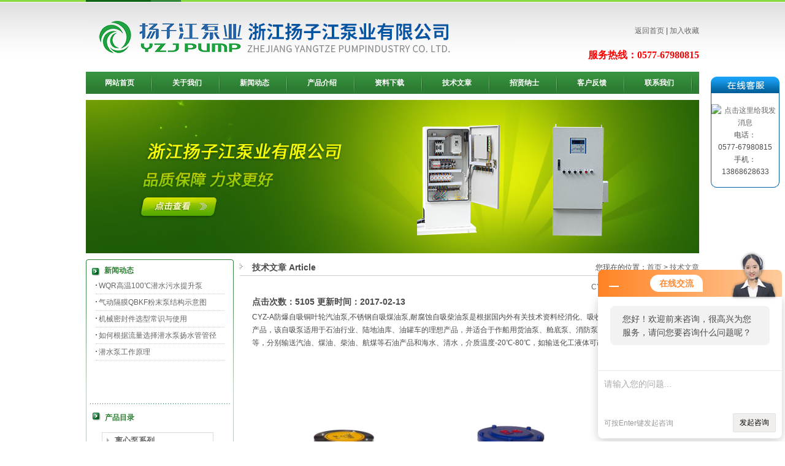

--- FILE ---
content_type: text/html; charset=gb2312
request_url: http://www.yzjbfy.cn/yzjbfy-Article-54078/
body_size: 12459
content:
<!DOCTYPE html PUBLIC "-//W3C//DTD XHTML 1.0 Transitional//EN" "http://www.w3.org/TR/xhtml1/DTD/xhtml1-transitional.dtd">
<html xmlns="http://www.w3.org/1999/xhtml">
<head>
<meta http-equiv="Content-Type" content="text/html; charset=utf-8" />
<title>CYZ-A防爆自吸铜叶轮汽油泵-浙江扬子江泵业有限公司</title>


<link rel="stylesheet" href="/skins/13902/css/css.css" type="text/css" />
<script type="text/javascript" src="/skins/13902/js/jquery-1.7.1.min.js"></script>
<script type="text/javascript" src="/skins/13902/js/index.js"></script>
<script type="application/ld+json">
{
"@context": "https://ziyuan.baidu.com/contexts/cambrian.jsonld",
"@id": "http://www.yzjbfy.cn/yzjbfy-Article-54078/",
"title": "CYZ-A防爆自吸铜叶轮汽油泵",
"pubDate": "2017-02-13T15:01:53",
"upDate": "2017-02-13T15:01:53"
    }</script>
<script language="javaScript" src="/js/JSChat.js"></script><script language="javaScript">function ChatBoxClickGXH() { DoChatBoxClickGXH('http://chat.bf35.com',22616) }</script><script>!window.jQuery && document.write('<script src="https://public.mtnets.com/Plugins/jQuery/2.2.4/jquery-2.2.4.min.js">'+'</scr'+'ipt>');</script><script type="text/javascript" src="http://chat.bf35.com/chat/KFCenterBox/13902"></script><script type="text/javascript" src="http://chat.bf35.com/chat/KFLeftBox/13902"></script><script>
(function(){
var bp = document.createElement('script');
var curProtocol = window.location.protocol.split(':')[0];
if (curProtocol === 'https') {
bp.src = 'https://zz.bdstatic.com/linksubmit/push.js';
}
else {
bp.src = 'http://push.zhanzhang.baidu.com/push.js';
}
var s = document.getElementsByTagName("script")[0];
s.parentNode.insertBefore(bp, s);
})();
</script>
</head>
<body>
<!--头部HTML-->
<script src="http://www.bf35.com/mystat.aspx?u=yzjbfy"></script>
<div class="mianbox">
  <div class="toplogo">
  <div class="logo"><img src="/skins/13902/images/logo.jpg" /></div>
  <div class="logoright"><a href="/">返回首页</a> |  <a target=_top href="javascript:window.external.addFavorite('http://www.yzjbfy.cn','浙江扬子江泵业有限公司');">加入收藏</a>
<p style="color:#FF0000; font-size:16px; font-family:微软雅黑; font-weight:bold">服务热线：0577-67980815</p></div>    
</div>  
  <div class="nav cb">
    <ul>
      <li><a href="/">网站首页</a></li>
      <li><a href="/aboutus/">关于我们</a></li>
      <li><a href="/news/">新闻动态</a></li>
      <li><a href="/products/">产品介绍</a></li>
      <li><a href="/down/">资料下载</a></li>
      <li><a href="/article/">技术文章</a></li>
      <li><a href="/job/">招贤纳士</a></li>
      <li><a href="/order/">客户反馈</a></li>
      <li><a href="/contact/">联系我们</a></li>
    </ul>
  </div>
  <div class="blank10"></div>
  <div class="banner">
  <img src="/skins/13902/images/ba1.jpg"/ width="1000" height="250">
  </div>
  <div class="blank10"></div>
</div>
<!--中间HTML-->
<div class="mianbox">
  <!--left-->
  <div class="leftbox">
    <div class="leftnew">
      <div class="title">新闻动态</div>
      <ul>
	  	
        <li><a href="/yzjbfy-News-39131/">WQR高温100℃潜水污水提升泵</a></li>
      	
        <li><a href="/yzjbfy-News-38595/">气动隔膜QBKF粉末泵结构示意图</a></li>
      	
        <li><a href="/yzjbfy-News-38129/">机械密封件选型常识与使用</a></li>
      	
        <li><a href="/yzjbfy-News-37116/">如何根据流量选择潜水泵扬水管管径</a></li>
      	
        <li><a href="/yzjbfy-News-37115/">潜水泵工作原理</a></li>
      
      </ul>
    </div>
    <div class="leftbor">
      <div class="leftprolist">
        <div class="title">产品目录</div>
		
        <div class="subProList">
		
          <dl id="list">	  
		  
            <dt><a href="/yzjbfy-ParentList-37008/" title="离心泵系列" target="_blank"  onmouseover="showsubmenu('离心泵系列')">离心泵系列</a></dt>
			<div id="submenu_离心泵系列" style="display:none">              
            <dd class="on">
              <ul>
                <li><a href="/yzjbfy-SonList-46824/" target="_blank" title="ISG型立式管道离心泵">ISG型立式管道离心泵</a></li>
                <li><a href="/yzjbfy-SonList-46823/" target="_blank" title="SG型管道增压泵">SG型管道增压泵</a></li>
                <li><a href="/yzjbfy-SonList-46820/" target="_blank" title="IS型离心泵">IS型离心泵</a></li>
                <li><a href="/yzjbfy-SonList-46819/" target="_blank" title="ISG系列单级单吸立式管道泵">ISG系列单级单吸立式管道泵</a></li>
                <li><a href="/yzjbfy-SonList-46818/" target="_blank" title="GDL型立式管道多级离心泵">GDL型立式管道多级离心泵</a></li>
                <li><a href="/yzjbfy-SonList-46817/" target="_blank" title="D型系列多级离心泵">D型系列多级离心泵</a></li>
                <li><a href="/yzjbfy-SonList-46816/" target="_blank" title="GDLW系列不锈钢多级离">GDLW系列不锈钢多级离</a></li>
                <li><a href="/yzjbfy-SonList-46815/" target="_blank" title="S型单级双吸离心泵">S型单级双吸离心泵</a></li>
                <li><a href="/yzjbfy-SonList-46814/" target="_blank" title="IH型卧式不锈钢化工离心">IH型卧式不锈钢化工离心</a></li>
                <li><a href="/yzjbfy-SonList-46813/" target="_blank" title="TSWA型卧式多级离心泵">TSWA型卧式多级离心泵</a></li>
                <li><a href="/yzjbfy-SonList-46812/" target="_blank" title="IHF系列氟塑料衬里离心泵">IHF系列氟塑料衬里离心泵</a></li>
                <li><a href="/yzjbfy-SonList-46811/" target="_blank" title="ISGD型低转速离心泵">ISGD型低转速离心泵</a></li>
                <li><a href="/yzjbfy-SonList-46809/" target="_blank" title="PBG型屏蔽式管道泵">PBG型屏蔽式管道泵</a></li>
                <li><a href="/yzjbfy-SonList-46808/" target="_blank" title="SFB、SFBX不锈钢耐腐蚀离心泵">SFB、SFBX不锈钢耐腐蚀离心泵</a></li>
                <li><a href="/yzjbfy-SonList-46807/" target="_blank" title=" 扬子江泵业PF型强耐腐蚀离心泵 "> 扬子江泵业PF型强耐腐蚀离心泵 </a></li>
                <li><a href="/yzjbfy-SonList-46806/" target="_blank" title="GDLF型立式不锈钢多级离心泵">GDLF型立式不锈钢多级离心泵</a></li>
                <li><a href="/yzjbfy-SonList-46805/" target="_blank" title="ISWR型卧式热水管道离心泵">ISWR型卧式热水管道离心泵</a></li>
              </ul>
            </dd>
            </div>
            <dt><a href="/yzjbfy-ParentList-37009/" title="排污泵系列 " target="_blank"  onmouseover="showsubmenu('排污泵系列 ')">排污泵系列 </a></dt>
			<div id="submenu_排污泵系列 " style="display:none">              
            <dd class="on">
              <ul>
                <li><a href="/yzjbfy-SonList-46801/" target="_blank" title="ZW型自吸式排污泵">ZW型自吸式排污泵</a></li>
                <li><a href="/yzjbfy-SonList-46798/" target="_blank" title="YW液下排污泵">YW液下排污泵</a></li>
                <li><a href="/yzjbfy-SonList-46797/" target="_blank" title="QW潜水排污泵">QW潜水排污泵</a></li>
                <li><a href="/yzjbfy-SonList-46796/" target="_blank" title="WQX系列污水污物潜水排污泵">WQX系列污水污物潜水排污泵</a></li>
                <li><a href="/yzjbfy-SonList-46794/" target="_blank" title="LW立式无阻塞排污泵">LW立式无阻塞排污泵</a></li>
                <li><a href="/yzjbfy-SonList-46787/" target="_blank" title=" 扬子江泵业NL型泥浆泵 "> 扬子江泵业NL型泥浆泵 </a></li>
                <li><a href="/yzjbfy-SonList-46786/" target="_blank" title="NL型不锈钢防爆泥浆泵">NL型不锈钢防爆泥浆泵</a></li>
                <li><a href="/yzjbfy-SonList-46784/" target="_blank" title="WL型立式排污泵">WL型立式排污泵</a></li>
                <li><a href="/yzjbfy-SonList-46781/" target="_blank" title="PW型卧式污水泵">PW型卧式污水泵</a></li>
              </ul>
            </dd>
            </div>
            <dt><a href="/yzjbfy-ParentList-37010/" title="真空泵系列 " target="_blank"  onmouseover="showsubmenu('真空泵系列 ')">真空泵系列 </a></dt>
			<div id="submenu_真空泵系列 " style="display:none">              
            <dd class="on">
              <ul>
                <li><a href="/yzjbfy-SonList-46780/" target="_blank" title="SKA系列水环式真空泵">SKA系列水环式真空泵</a></li>
                <li><a href="/yzjbfy-SonList-46779/" target="_blank" title="2X型双级旋片式系列真空泵">2X型双级旋片式系列真空泵</a></li>
                <li><a href="/yzjbfy-SonList-46778/" target="_blank" title="2XZ系列双级旋片式真空泵">2XZ系列双级旋片式真空泵</a></li>
                <li><a href="/yzjbfy-SonList-46777/" target="_blank" title="XD系列单级旋片式真空泵">XD系列单级旋片式真空泵</a></li>
                <li><a href="/yzjbfy-SonList-46776/" target="_blank" title="SZB型水环式真空泵">SZB型水环式真空泵</a></li>
                <li><a href="/yzjbfy-SonList-46775/" target="_blank" title="SK系列水环式真空泵">SK系列水环式真空泵</a></li>
                <li><a href="/yzjbfy-SonList-46774/" target="_blank" title="2SK系列水环式真空泵">2SK系列水环式真空泵</a></li>
                <li><a href="/yzjbfy-SonList-46773/" target="_blank" title="2X型真空泵">2X型真空泵</a></li>
                <li><a href="/yzjbfy-SonList-46772/" target="_blank" title="2XZ系列真空泵">2XZ系列真空泵</a></li>
                <li><a href="/yzjbfy-SonList-46771/" target="_blank" title="SK-0.15 直联水环真空泵">SK-0.15 直联水环真空泵</a></li>
                <li><a href="/yzjbfy-SonList-46770/" target="_blank" title="SZ系列水环式真空泵及压">SZ系列水环式真空泵及压</a></li>
                <li><a href="/yzjbfy-SonList-46769/" target="_blank" title="2SK系列两级水环真空泵">2SK系列两级水环真空泵</a></li>
                <li><a href="/yzjbfy-SonList-46768/" target="_blank" title=" 扬子江泵业罗茨与旋片真空机组 "> 扬子江泵业罗茨与旋片真空机组 </a></li>
                <li><a href="/yzjbfy-SonList-46766/" target="_blank" title="SZ系列水环式真空泵">SZ系列水环式真空泵</a></li>
                <li><a href="/yzjbfy-SonList-46765/" target="_blank" title="2SK系列不锈钢两级水环真空泵">2SK系列不锈钢两级水环真空泵</a></li>
                <li><a href="/yzjbfy-SonList-46764/" target="_blank" title=" 扬子江泵业ZKJ真空箱机组 "> 扬子江泵业ZKJ真空箱机组 </a></li>
              </ul>
            </dd>
            </div>
            <dt><a href="/yzjbfy-ParentList-37011/" title="磁力泵系列 " target="_blank"  onmouseover="showsubmenu('磁力泵系列 ')">磁力泵系列 </a></dt>
			<div id="submenu_磁力泵系列 " style="display:none">              
            <dd class="on">
              <ul>
                <li><a href="/yzjbfy-SonList-46763/" target="_blank" title="CQ型不锈钢磁力泵">CQ型不锈钢磁力泵</a></li>
                <li><a href="/yzjbfy-SonList-46762/" target="_blank" title="ZCQ型自吸式磁力泵">ZCQ型自吸式磁力泵</a></li>
                <li><a href="/yzjbfy-SonList-46761/" target="_blank" title="CQB-F型氟塑料磁力泵">CQB-F型氟塑料磁力泵</a></li>
                <li><a href="/yzjbfy-SonList-46760/" target="_blank" title="CQB-G型高温保温泵">CQB-G型高温保温泵</a></li>
                <li><a href="/yzjbfy-SonList-46759/" target="_blank" title="CQ系列耐腐蚀磁力泵">CQ系列耐腐蚀磁力泵</a></li>
                <li><a href="/yzjbfy-SonList-46758/" target="_blank" title="CQB型磁力泵">CQB型磁力泵</a></li>
                <li><a href="/yzjbfy-SonList-46756/" target="_blank" title="CQ型工程塑料磁力驱动泵">CQ型工程塑料磁力驱动泵</a></li>
                <li><a href="/yzjbfy-SonList-46755/" target="_blank" title="ZCQ系列不锈钢防爆自吸泵">ZCQ系列不锈钢防爆自吸泵</a></li>
                <li><a href="/yzjbfy-SonList-46754/" target="_blank" title="CQ型不锈钢轻型磁力驱动泵">CQ型不锈钢轻型磁力驱动泵</a></li>
                <li><a href="/yzjbfy-SonList-46753/" target="_blank" title="CQG型立式磁力管道泵">CQG型立式磁力管道泵</a></li>
                <li><a href="/yzjbfy-SonList-46752/" target="_blank" title="MT-HTP型高温磁力泵">MT-HTP型高温磁力泵</a></li>
              </ul>
            </dd>
            </div>
            <dt><a href="/yzjbfy-ParentList-37012/" title="多级泵系列 " target="_blank"  onmouseover="showsubmenu('多级泵系列 ')">多级泵系列 </a></dt>
			<div id="submenu_多级泵系列 " style="display:none">              
            <dd class="on">
              <ul>
                <li><a href="/yzjbfy-SonList-46750/" target="_blank" title="DL型立式多级离心泵">DL型立式多级离心泵</a></li>
                <li><a href="/yzjbfy-SonList-46749/" target="_blank" title="扬子江泵业GDL型立式多级管道泵">扬子江泵业GDL型立式多级管道泵</a></li>
                <li><a href="/yzjbfy-SonList-46748/" target="_blank" title="TSWA型卧式多级离心泵">TSWA型卧式多级离心泵</a></li>
                <li><a href="/yzjbfy-SonList-46747/" target="_blank" title="QDL轻型多级离心泵">QDL轻型多级离心泵</a></li>
                <li><a href="/yzjbfy-SonList-46746/" target="_blank" title="LG系列高层建筑给水泵">LG系列高层建筑给水泵</a></li>
                <li><a href="/yzjbfy-SonList-46745/" target="_blank" title="QDLF立式不锈钢多级泵">QDLF立式不锈钢多级泵</a></li>
              </ul>
            </dd>
            </div>
            <dt><a href="/yzjbfy-ParentList-37013/" title="化工泵系列 " target="_blank"  onmouseover="showsubmenu('化工泵系列 ')">化工泵系列 </a></dt>
			<div id="submenu_化工泵系列 " style="display:none">              
            <dd class="on">
              <ul>
                <li><a href="/yzjbfy-SonList-46743/" target="_blank" title="FSB型氟塑料合金离心泵">FSB型氟塑料合金离心泵</a></li>
                <li><a href="/yzjbfy-SonList-46742/" target="_blank" title="IR型耐腐蚀保温泵">IR型耐腐蚀保温泵</a></li>
                <li><a href="/yzjbfy-SonList-46741/" target="_blank" title="IH型化工泵">IH型化工泵</a></li>
                <li><a href="/yzjbfy-SonList-46740/" target="_blank" title="扬子江泵业IHF型氟塑料化工泵">扬子江泵业IHF型氟塑料化工泵</a></li>
                <li><a href="/yzjbfy-SonList-46738/" target="_blank" title="扬子江泵业PF型强耐腐蚀聚丙烯离心泵">扬子江泵业PF型强耐腐蚀聚丙烯离心泵</a></li>
                <li><a href="/yzjbfy-SonList-46736/" target="_blank" title="ISWH化工不锈钢管道泵">ISWH化工不锈钢管道泵</a></li>
                <li><a href="/yzjbfy-SonList-46735/" target="_blank" title="IHF氟塑料衬里离心泵">IHF氟塑料衬里离心泵</a></li>
                <li><a href="/yzjbfy-SonList-46734/" target="_blank" title="扬子江泵业FS型卧式玻璃钢离心泵">扬子江泵业FS型卧式玻璃钢离心泵</a></li>
                <li><a href="/yzjbfy-SonList-46733/" target="_blank" title="FY系列液下泵">FY系列液下泵</a></li>
                <li><a href="/yzjbfy-SonList-46732/" target="_blank" title="扬子江泵业IHZ型耐腐蚀化工泵">扬子江泵业IHZ型耐腐蚀化工泵</a></li>
                <li><a href="/yzjbfy-SonList-46731/" target="_blank" title="FB、AFB型耐腐蚀泵">FB、AFB型耐腐蚀泵</a></li>
                <li><a href="/yzjbfy-SonList-46730/" target="_blank" title="扬子江泵业IS、IH型系列无泄漏化工泵">扬子江泵业IS、IH型系列无泄漏化工泵</a></li>
                <li><a href="/yzjbfy-SonList-46729/" target="_blank" title="WSY、FSY型玻璃钢液下泵">WSY、FSY型玻璃钢液下泵</a></li>
                <li><a href="/yzjbfy-SonList-46728/" target="_blank" title="XWJ无堵塞纸浆泵">XWJ无堵塞纸浆泵</a></li>
                <li><a href="/yzjbfy-SonList-46727/" target="_blank" title="SL型耐腐蚀玻璃钢管道泵">SL型耐腐蚀玻璃钢管道泵</a></li>
                <li><a href="/yzjbfy-SonList-46726/" target="_blank" title="FYS型工程塑料耐腐蚀液下泵">FYS型工程塑料耐腐蚀液下泵</a></li>
                <li><a href="/yzjbfy-SonList-46725/" target="_blank" title="PWF型耐腐蚀污水泵">PWF型耐腐蚀污水泵</a></li>
                <li><a href="/yzjbfy-SonList-46724/" target="_blank" title="FYS型耐腐蚀液下泵">FYS型耐腐蚀液下泵</a></li>
                <li><a href="/yzjbfy-SonList-46723/" target="_blank" title="FB型不锈钢耐腐蚀泵">FB型不锈钢耐腐蚀泵</a></li>
                <li><a href="/yzjbfy-SonList-46722/" target="_blank" title="FY型液下式化工泵">FY型液下式化工泵</a></li>
                <li><a href="/yzjbfy-SonList-46721/" target="_blank" title="扬子江泵业S型玻璃钢离心泵">扬子江泵业S型玻璃钢离心泵</a></li>
                <li><a href="/yzjbfy-SonList-46720/" target="_blank" title="GBW型浓硫酸离心泵">GBW型浓硫酸离心泵</a></li>
                <li><a href="/yzjbfy-SonList-46719/" target="_blank" title="GBY型浓硫酸液下泵">GBY型浓硫酸液下泵</a></li>
                <li><a href="/yzjbfy-SonList-46718/" target="_blank" title="CZ系列标准化工泵">CZ系列标准化工泵</a></li>
                <li><a href="/yzjbfy-SonList-46717/" target="_blank" title="FS型工程塑料离心泵">FS型工程塑料离心泵</a></li>
              </ul>
            </dd>
            </div>
            <dt><a href="/yzjbfy-ParentList-37014/" title="隔膜泵系列 " target="_blank"  onmouseover="showsubmenu('隔膜泵系列 ')">隔膜泵系列 </a></dt>
			<div id="submenu_隔膜泵系列 " style="display:none">              
            <dd class="on">
              <ul>
                <li><a href="/yzjbfy-SonList-46716/" target="_blank" title="扬子江泵业QBY气动隔膜泵">扬子江泵业QBY气动隔膜泵</a></li>
                <li><a href="/yzjbfy-SonList-46715/" target="_blank" title="QBY型不锈钢气动隔膜泵">QBY型不锈钢气动隔膜泵</a></li>
                <li><a href="/yzjbfy-SonList-46714/" target="_blank" title="DBY型电动隔膜泵">DBY型电动隔膜泵</a></li>
                <li><a href="/yzjbfy-SonList-46713/" target="_blank" title="QBY塑料气动隔膜泵">QBY塑料气动隔膜泵</a></li>
                <li><a href="/yzjbfy-SonList-46712/" target="_blank" title="QBY铝合金气动隔膜泵">QBY铝合金气动隔膜泵</a></li>
                <li><a href="/yzjbfy-SonList-46711/" target="_blank" title="QBY型工程塑料气动隔膜泵">QBY型工程塑料气动隔膜泵</a></li>
                <li><a href="/yzjbfy-SonList-46710/" target="_blank" title="QBY铸铁气动隔膜泵">QBY铸铁气动隔膜泵</a></li>
              </ul>
            </dd>
            </div>
            <dt><a href="/yzjbfy-ParentList-37015/" title="螺杆泵系列 " target="_blank"  onmouseover="showsubmenu('螺杆泵系列 ')">螺杆泵系列 </a></dt>
			<div id="submenu_螺杆泵系列 " style="display:none">              
            <dd class="on">
              <ul>
                <li><a href="/yzjbfy-SonList-46709/" target="_blank" title="扬子江泵业G型单螺杆泵">扬子江泵业G型单螺杆泵</a></li>
                <li><a href="/yzjbfy-SonList-46708/" target="_blank" title="扬子江泵业I-1B系列浓浆泵">扬子江泵业I-1B系列浓浆泵</a></li>
                <li><a href="/yzjbfy-SonList-46706/" target="_blank" title="扬子江泵业I-1B系列浓浆泵（整体不锈">扬子江泵业I-1B系列浓浆泵（整体不锈</a></li>
                <li><a href="/yzjbfy-SonList-46705/" target="_blank" title="GF型单螺杆泵（整体不锈钢）">GF型单螺杆泵（整体不锈钢）</a></li>
                <li><a href="/yzjbfy-SonList-46704/" target="_blank" title="-1B型不锈钢浓浆泵">-1B型不锈钢浓浆泵</a></li>
              </ul>
            </dd>
            </div>
            <dt><a href="/yzjbfy-ParentList-37016/" title="消防泵系列 " target="_blank"  onmouseover="showsubmenu('消防泵系列 ')">消防泵系列 </a></dt>
			<div id="submenu_消防泵系列 " style="display:none">              
            <dd class="on">
              <ul>
                <li><a href="/yzjbfy-SonList-46703/" target="_blank" title="扬子江泵业XBD-(W)卧式多级消防泵">扬子江泵业XBD-(W)卧式多级消防泵</a></li>
                <li><a href="/yzjbfy-SonList-46702/" target="_blank" title="XBD-(I)立式多级管道消">XBD-(I)立式多级管道消</a></li>
                <li><a href="/yzjbfy-SonList-46701/" target="_blank" title="XBD-W型卧式消防泵">XBD-W型卧式消防泵</a></li>
                <li><a href="/yzjbfy-SonList-46700/" target="_blank" title="XBD-L型立式多级消防泵">XBD-L型立式多级消防泵</a></li>
                <li><a href="/yzjbfy-SonList-46699/" target="_blank" title="扬子江泵业XBD-L型单级单吸消防泵">扬子江泵业XBD-L型单级单吸消防泵</a></li>
                <li><a href="/yzjbfy-SonList-46698/" target="_blank" title="XBD系列消防泵组">XBD系列消防泵组</a></li>
                <li><a href="/yzjbfy-SonList-46697/" target="_blank" title="XBD-L型立式消防泵">XBD-L型立式消防泵</a></li>
                <li><a href="/yzjbfy-SonList-46696/" target="_blank" title="XBD-ISG立式消防泵">XBD-ISG立式消防泵</a></li>
                <li><a href="/yzjbfy-SonList-46695/" target="_blank" title="XBD(I)型消防稳压泵">XBD(I)型消防稳压泵</a></li>
              </ul>
            </dd>
            </div>
            <dt><a href="/yzjbfy-ParentList-37017/" title="自吸泵系列 " target="_blank"  onmouseover="showsubmenu('自吸泵系列 ')">自吸泵系列 </a></dt>
			<div id="submenu_自吸泵系列 " style="display:none">              
            <dd class="on">
              <ul>
                <li><a href="/yzjbfy-SonList-46694/" target="_blank" title="扬子江泵业ZX型自吸泵">扬子江泵业ZX型自吸泵</a></li>
                <li><a href="/yzjbfy-SonList-46693/" target="_blank" title="ZFB系列不锈钢自吸泵">ZFB系列不锈钢自吸泵</a></li>
                <li><a href="/yzjbfy-SonList-46692/" target="_blank" title="JMZ不锈钢自吸泵">JMZ不锈钢自吸泵</a></li>
                <li><a href="/yzjbfy-SonList-46691/" target="_blank" title="CYZ－A型自吸式离心泵">CYZ－A型自吸式离心泵</a></li>
                <li><a href="/yzjbfy-SonList-46690/" target="_blank" title="扬子江泵业ZW型自吸无堵塞排污泵">扬子江泵业ZW型自吸无堵塞排污泵</a></li>
                <li><a href="/yzjbfy-SonList-46689/" target="_blank" title="SFBX不锈钢耐腐蚀自吸泵">SFBX不锈钢耐腐蚀自吸泵</a></li>
                <li><a href="/yzjbfy-SonList-46688/" target="_blank" title="ZW型不锈钢自吸排污泵">ZW型不锈钢自吸排污泵</a></li>
                <li><a href="/yzjbfy-SonList-46687/" target="_blank" title="WFB型无密封自控自吸泵">WFB型无密封自控自吸泵</a></li>
              </ul>
            </dd>
            </div>
            <dt><a href="/yzjbfy-ParentList-37018/" title="油泵系列 " target="_blank"  onmouseover="showsubmenu('油泵系列 ')">油泵系列 </a></dt>
			<div id="submenu_油泵系列 " style="display:none">              
            <dd class="on">
              <ul>
                <li><a href="/yzjbfy-SonList-46686/" target="_blank" title="YGRY风冷高温水油两用泵">YGRY风冷高温水油两用泵</a></li>
                <li><a href="/yzjbfy-SonList-46685/" target="_blank" title="ISWB型卧式管道油泵">ISWB型卧式管道油泵</a></li>
                <li><a href="/yzjbfy-SonList-46684/" target="_blank" title="S微型齿轮输油泵">S微型齿轮输油泵</a></li>
                <li><a href="/yzjbfy-SonList-46683/" target="_blank" title="YG型不锈钢防爆管道油泵">YG型不锈钢防爆管道油泵</a></li>
                <li><a href="/yzjbfy-SonList-46682/" target="_blank" title="KCB不锈钢齿轮油泵">KCB不锈钢齿轮油泵</a></li>
                <li><a href="/yzjbfy-SonList-46681/" target="_blank" title="2CY系列齿轮油泵">2CY系列齿轮油泵</a></li>
                <li><a href="/yzjbfy-SonList-46679/" target="_blank" title="扬子江泵业CB-B系列齿轮油泵">扬子江泵业CB-B系列齿轮油泵</a></li>
                <li><a href="/yzjbfy-SonList-46678/" target="_blank" title="手摇计量加油泵">手摇计量加油泵</a></li>
                <li><a href="/yzjbfy-SonList-46677/" target="_blank" title="CYZ-A型自吸式油泵">CYZ-A型自吸式油泵</a></li>
                <li><a href="/yzjbfy-SonList-46676/" target="_blank" title="WCB手提式不锈钢齿轮油泵">WCB手提式不锈钢齿轮油泵</a></li>
                <li><a href="/yzjbfy-SonList-46675/" target="_blank" title="扬子江泵业防爆型油桶泵（抽液泵)">扬子江泵业防爆型油桶泵（抽液泵)</a></li>
                <li><a href="/yzjbfy-SonList-46674/" target="_blank" title="2CY系列齿轮润滑泵">2CY系列齿轮润滑泵</a></li>
              </ul>
            </dd>
            </div>
            <dt><a href="/yzjbfy-ParentList-37019/" title="漩涡泵系列 " target="_blank"  onmouseover="showsubmenu('漩涡泵系列 ')">漩涡泵系列 </a></dt>
			<div id="submenu_漩涡泵系列 " style="display:none">              
            <dd class="on">
              <ul>
                <li><a href="/yzjbfy-SonList-46673/" target="_blank" title="CWB型磁力旋涡泵">CWB型磁力旋涡泵</a></li>
                <li><a href="/yzjbfy-SonList-46672/" target="_blank" title="1W型单级漩涡泵">1W型单级漩涡泵</a></li>
                <li><a href="/yzjbfy-SonList-46671/" target="_blank" title="扬子江泵业W型漩涡泵">扬子江泵业W型漩涡泵</a></li>
                <li><a href="/yzjbfy-SonList-46670/" target="_blank" title="扬子江泵业W型双级漩涡泵">扬子江泵业W型双级漩涡泵</a></li>
                <li><a href="/yzjbfy-SonList-46669/" target="_blank" title="扬子江泵业LWB型杂质污水涡流泵">扬子江泵业LWB型杂质污水涡流泵</a></li>
              </ul>
            </dd>
            </div>
            <dt><a href="/yzjbfy-ParentList-37020/" title="液下泵系列 " target="_blank"  onmouseover="showsubmenu('液下泵系列 ')">液下泵系列 </a></dt>
			<div id="submenu_液下泵系列 " style="display:none">              
            <dd class="on">
              <ul>
                <li><a href="/yzjbfy-SonList-46668/" target="_blank" title="QJ型不锈钢潜水泵">QJ型不锈钢潜水泵</a></li>
                <li><a href="/yzjbfy-SonList-46667/" target="_blank" title="YW立式液下泵">YW立式液下泵</a></li>
                <li><a href="/yzjbfy-SonList-46666/" target="_blank" title="FY系列液下泵">FY系列液下泵</a></li>
                <li><a href="/yzjbfy-SonList-46665/" target="_blank" title="SB系列电动抽液泵">SB系列电动抽液泵</a></li>
                <li><a href="/yzjbfy-SonList-46664/" target="_blank" title="NL污水泥浆泵">NL污水泥浆泵</a></li>
                <li><a href="/yzjbfy-SonList-46663/" target="_blank" title="WSY、FSY型玻璃钢液下泵">WSY、FSY型玻璃钢液下泵</a></li>
                <li><a href="/yzjbfy-SonList-46662/" target="_blank" title="扬子江泵业FYB型不锈钢液下泵">扬子江泵业FYB型不锈钢液下泵</a></li>
                <li><a href="/yzjbfy-SonList-46660/" target="_blank" title="FSY型耐酸液下泵">FSY型耐酸液下泵</a></li>
                <li><a href="/yzjbfy-SonList-46659/" target="_blank" title="QJ型井用潜水泵">QJ型井用潜水泵</a></li>
                <li><a href="/yzjbfy-SonList-46658/" target="_blank" title="QJ型深井潜水电泵">QJ型深井潜水电泵</a></li>
              </ul>
            </dd>
            </div>
            <dt><a href="/yzjbfy-ParentList-37021/" title="管道泵系列 " target="_blank"  onmouseover="showsubmenu('管道泵系列 ')">管道泵系列 </a></dt>
			<div id="submenu_管道泵系列 " style="display:none">              
            <dd class="on">
              <ul>
                <li><a href="/yzjbfy-SonList-46657/" target="_blank" title="ISG型立式管道泵">ISG型立式管道泵</a></li>
                <li><a href="/yzjbfy-SonList-46656/" target="_blank" title="PBG型屏蔽式管道泵">PBG型屏蔽式管道泵</a></li>
                <li><a href="/yzjbfy-SonList-46655/" target="_blank" title="ISGB型管道增压泵">ISGB型管道增压泵</a></li>
                <li><a href="/yzjbfy-SonList-46654/" target="_blank" title="SGR系列热水管道泵">SGR系列热水管道泵</a></li>
                <li><a href="/yzjbfy-SonList-46652/" target="_blank" title="SG型管道泵">SG型管道泵</a></li>
                <li><a href="/yzjbfy-SonList-46651/" target="_blank" title="单级单吸热水管道离心泵">单级单吸热水管道离心泵</a></li>
                <li><a href="/yzjbfy-SonList-46650/" target="_blank" title="G型屏蔽式管道泵">G型屏蔽式管道泵</a></li>
              </ul>
            </dd>
            </div>
            <dt><a href="/yzjbfy-ParentList-37022/" title="配套系列 " target="_blank"  onmouseover="showsubmenu('配套系列 ')">配套系列 </a></dt>
			<div id="submenu_配套系列 " style="display:none">              
            <dd class="on">
              <ul>
                <li><a href="/yzjbfy-SonList-46647/" target="_blank" title="扬子江泵业隔膜式气压罐">扬子江泵业隔膜式气压罐</a></li>
                <li><a href="/yzjbfy-SonList-46646/" target="_blank" title="AWT自吸式高效污水曝气机">AWT自吸式高效污水曝气机</a></li>
                <li><a href="/yzjbfy-SonList-46644/" target="_blank" title="扬子江泵业气压罐">扬子江泵业气压罐</a></li>
                <li><a href="/yzjbfy-SonList-46643/" target="_blank" title="QJB型潜水搅拌机">QJB型潜水搅拌机</a></li>
              </ul>
            </dd>
            </div>
            <dt><a href="/yzjbfy-ParentList-37023/" title="给排水设备系列 " target="_blank"  onmouseover="showsubmenu('给排水设备系列 ')">给排水设备系列 </a></dt>
			<div id="submenu_给排水设备系列 " style="display:none">              
            <dd class="on">
              <ul>
                <li><a href="/yzjbfy-SonList-46642/" target="_blank" title="消防气压供水成套设备">消防气压供水成套设备</a></li>
                <li><a href="/yzjbfy-SonList-46641/" target="_blank" title="全自动变频调速恒压消防供水设">全自动变频调速恒压消防供水设</a></li>
                <li><a href="/yzjbfy-SonList-46640/" target="_blank" title="全自动变频调速恒压供水设备">全自动变频调速恒压供水设备</a></li>
                <li><a href="/yzjbfy-SonList-46639/" target="_blank" title="扬子江泵业气压给水成套设备">扬子江泵业气压给水成套设备</a></li>
              </ul>
            </dd>
            </div>
            <dt><a href="/yzjbfy-ParentList-37024/" title="水力喷射器系列 " target="_blank"  onmouseover="showsubmenu('水力喷射器系列 ')">水力喷射器系列 </a></dt>
			<div id="submenu_水力喷射器系列 " style="display:none">              
            <dd class="on">
              <ul>
                <li><a href="/yzjbfy-SonList-46637/" target="_blank" title="W型水力喷射器">W型水力喷射器</a></li>
              </ul>
            </dd>
            </div>
            <dt><a href="/yzjbfy-ParentList-155313/" title="潜水泵" target="_blank"  onmouseover="showsubmenu('潜水泵')">潜水泵</a></dt>
			<div id="submenu_潜水泵" style="display:none">              
            <dd class="on">
              <ul>
                <li><a href="/yzjbfy-SonList-155522/" target="_blank" title="潜水泵:JYWQ型搅匀式潜水排污泵">潜水泵:JYWQ型搅匀式潜水排污泵</a></li>
                <li><a href="/yzjbfy-SonList-155521/" target="_blank" title="潜水泵:QJ型不锈钢井用潜水泵">潜水泵:QJ型不锈钢井用潜水泵</a></li>
              </ul>
            </dd>
            </div>
            <dt><a href="/yzjbfy-ParentList-155312/" title="污水处理设备" target="_blank"  onmouseover="showsubmenu('污水处理设备')">污水处理设备</a></dt>
			<div id="submenu_污水处理设备" style="display:none">              
            <dd class="on">
              <ul>
                <li><a href="/yzjbfy-SonList-155517/" target="_blank" title="污水处理设备:QJB型水下推进器">污水处理设备:QJB型水下推进器</a></li>
                <li><a href="/yzjbfy-SonList-155514/" target="_blank" title="污水处理设备:QSB型射流曝气机">污水处理设备:QSB型射流曝气机</a></li>
              </ul>
            </dd>
            </div>
            <dt><a href="/yzjbfy-ParentList-155311/" title="水力喷射器" target="_blank"  onmouseover="showsubmenu('水力喷射器')">水力喷射器</a></dt>
			<div id="submenu_水力喷射器" style="display:none">              
            <dd class="on">
              <ul>
                <li><a href="/yzjbfy-SonList-155509/" target="_blank" title="水力喷射器:W型水力喷射器">水力喷射器:W型水力喷射器</a></li>
              </ul>
            </dd>
            </div>
            <dt><a href="/yzjbfy-ParentList-155310/" title="给排水设备" target="_blank"  onmouseover="showsubmenu('给排水设备')">给排水设备</a></dt>
			<div id="submenu_给排水设备" style="display:none">              
            <dd class="on">
              <ul>
                <li><a href="/yzjbfy-SonList-155508/" target="_blank" title="给排水设备:消防气压给水设备">给排水设备:消防气压给水设备</a></li>
                <li><a href="/yzjbfy-SonList-155507/" target="_blank" title="给排水设备:气压给水成套设备">给排水设备:气压给水成套设备</a></li>
                <li><a href="/yzjbfy-SonList-155506/" target="_blank" title="给排水设备:全自动变频调速恒压供水设备">给排水设备:全自动变频调速恒压供水设备</a></li>
                <li><a href="/yzjbfy-SonList-155505/" target="_blank" title="给排水设备:全自动变频调速恒压消防供水设备">给排水设备:全自动变频调速恒压消防供水设备</a></li>
                <li><a href="/yzjbfy-SonList-155504/" target="_blank" title="给排水设备:消防气压供水成套设备">给排水设备:消防气压供水成套设备</a></li>
              </ul>
            </dd>
            </div>
            <dt><a href="/yzjbfy-ParentList-155309/" title="配套" target="_blank"  onmouseover="showsubmenu('配套')">配套</a></dt>
			<div id="submenu_配套" style="display:none">              
            <dd class="on">
              <ul>
                <li><a href="/yzjbfy-SonList-155503/" target="_blank" title="配套:过滤器:RZPG-I自动排污过滤器">配套:过滤器:RZPG-I自动排污过滤器</a></li>
                <li><a href="/yzjbfy-SonList-155502/" target="_blank" title="配套:ADL微电子水处理器">配套:ADL微电子水处理器</a></li>
                <li><a href="/yzjbfy-SonList-155501/" target="_blank" title="配套:QJB型潜水搅拌机">配套:QJB型潜水搅拌机</a></li>
                <li><a href="/yzjbfy-SonList-155500/" target="_blank" title="配套:气压罐">配套:气压罐</a></li>
                <li><a href="/yzjbfy-SonList-155498/" target="_blank" title="配套:隔膜式气压罐">配套:隔膜式气压罐</a></li>
              </ul>
            </dd>
            </div>
            <dt><a href="/yzjbfy-ParentList-155308/" title="管道泵" target="_blank"  onmouseover="showsubmenu('管道泵')">管道泵</a></dt>
			<div id="submenu_管道泵" style="display:none">              
            <dd class="on">
              <ul>
                <li><a href="/yzjbfy-SonList-155495/" target="_blank" title="管道泵:IRG单级单吸热水管道离心泵">管道泵:IRG单级单吸热水管道离心泵</a></li>
                <li><a href="/yzjbfy-SonList-155494/" target="_blank" title="管道泵:GDL型立式多级管道泵">管道泵:GDL型立式多级管道泵</a></li>
                <li><a href="/yzjbfy-SonList-155493/" target="_blank" title="管道泵:SGR系列热水管道泵">管道泵:SGR系列热水管道泵</a></li>
                <li><a href="/yzjbfy-SonList-155492/" target="_blank" title="管道泵:SG型管道泵">管道泵:SG型管道泵</a></li>
                <li><a href="/yzjbfy-SonList-155491/" target="_blank" title="管道泵:ISGB型管道增压泵">管道泵:ISGB型管道增压泵</a></li>
                <li><a href="/yzjbfy-SonList-155490/" target="_blank" title="管道泵:PBG型屏蔽式管道泵">管道泵:PBG型屏蔽式管道泵</a></li>
              </ul>
            </dd>
            </div>
            <dt><a href="/yzjbfy-ParentList-155307/" title="液下泵" target="_blank"  onmouseover="showsubmenu('液下泵')">液下泵</a></dt>
			<div id="submenu_液下泵" style="display:none">              
            <dd class="on">
              <ul>
                <li><a href="/yzjbfy-SonList-155488/" target="_blank" title="液下泵:QJ型深井潜水泵">液下泵:QJ型深井潜水泵</a></li>
                <li><a href="/yzjbfy-SonList-155487/" target="_blank" title="液下泵:QJ型井用潜水泵">液下泵:QJ型井用潜水泵</a></li>
                <li><a href="/yzjbfy-SonList-155486/" target="_blank" title="液下泵:FSY型耐酸液下泵">液下泵:FSY型耐酸液下泵</a></li>
                <li><a href="/yzjbfy-SonList-155485/" target="_blank" title="液下泵:FYS型耐腐蚀液下泵">液下泵:FYS型耐腐蚀液下泵</a></li>
                <li><a href="/yzjbfy-SonList-155484/" target="_blank" title="液下泵:FYB型不锈钢液下泵">液下泵:FYB型不锈钢液下泵</a></li>
                <li><a href="/yzjbfy-SonList-155483/" target="_blank" title="液下泵:WSY、FSY型玻璃钢液下泵">液下泵:WSY、FSY型玻璃钢液下泵</a></li>
                <li><a href="/yzjbfy-SonList-155482/" target="_blank" title="液下泵:NL污水泥浆泵">液下泵:NL污水泥浆泵</a></li>
                <li><a href="/yzjbfy-SonList-155481/" target="_blank" title="液下泵:SB系列电动抽液泵">液下泵:SB系列电动抽液泵</a></li>
                <li><a href="/yzjbfy-SonList-155480/" target="_blank" title="液下泵:FY系列液下泵">液下泵:FY系列液下泵</a></li>
              </ul>
            </dd>
            </div>
            <dt><a href="/yzjbfy-ParentList-155306/" title="旋涡泵" target="_blank"  onmouseover="showsubmenu('旋涡泵')">旋涡泵</a></dt>
			<div id="submenu_旋涡泵" style="display:none">              
            <dd class="on">
              <ul>
                <li><a href="/yzjbfy-SonList-155478/" target="_blank" title="漩涡泵:LWB型杂质污水涡流泵">漩涡泵:LWB型杂质污水涡流泵</a></li>
                <li><a href="/yzjbfy-SonList-155477/" target="_blank" title="漩涡泵:W型双级漩涡泵">漩涡泵:W型双级漩涡泵</a></li>
                <li><a href="/yzjbfy-SonList-155476/" target="_blank" title="漩涡泵:W型漩涡泵">漩涡泵:W型漩涡泵</a></li>
                <li><a href="/yzjbfy-SonList-155475/" target="_blank" title="漩涡泵:1W型单级漩涡泵">漩涡泵:1W型单级漩涡泵</a></li>
              </ul>
            </dd>
            </div>
            <dt><a href="/yzjbfy-ParentList-155305/" title="油泵" target="_blank"  onmouseover="showsubmenu('油泵')">油泵</a></dt>
			<div id="submenu_油泵" style="display:none">              
            <dd class="on">
              <ul>
                <li><a href="/yzjbfy-SonList-155474/" target="_blank" title="油泵:2CY系列齿轮润滑泵">油泵:2CY系列齿轮润滑泵</a></li>
                <li><a href="/yzjbfy-SonList-155473/" target="_blank" title="油泵:防爆型油桶泵（抽液泵）">油泵:防爆型油桶泵（抽液泵）</a></li>
                <li><a href="/yzjbfy-SonList-155472/" target="_blank" title="油泵:CYZ-A型自吸式油泵">油泵:CYZ-A型自吸式油泵</a></li>
                <li><a href="/yzjbfy-SonList-155471/" target="_blank" title="油泵:手摇电动二用计量加油泵">油泵:手摇电动二用计量加油泵</a></li>
                <li><a href="/yzjbfy-SonList-155470/" target="_blank" title="油泵:2CY系列齿轮油泵">油泵:2CY系列齿轮油泵</a></li>
                <li><a href="/yzjbfy-SonList-155469/" target="_blank" title="油泵:KCB不锈钢齿轮油泵">油泵:KCB不锈钢齿轮油泵</a></li>
                <li><a href="/yzjbfy-SonList-155468/" target="_blank" title="油泵:YG型不锈钢防爆管道油泵">油泵:YG型不锈钢防爆管道油泵</a></li>
                <li><a href="/yzjbfy-SonList-155467/" target="_blank" title="油泵:ISWB型卧式管道油泵">油泵:ISWB型卧式管道油泵</a></li>
              </ul>
            </dd>
            </div>
            <dt><a href="/yzjbfy-ParentList-155304/" title="自吸泵" target="_blank"  onmouseover="showsubmenu('自吸泵')">自吸泵</a></dt>
			<div id="submenu_自吸泵" style="display:none">              
            <dd class="on">
              <ul>
                <li><a href="/yzjbfy-SonList-155466/" target="_blank" title="自吸泵:WFB型无密封自控自吸泵">自吸泵:WFB型无密封自控自吸泵</a></li>
                <li><a href="/yzjbfy-SonList-155465/" target="_blank" title="自吸泵:ZW型不锈钢自吸排污泵">自吸泵:ZW型不锈钢自吸排污泵</a></li>
                <li><a href="/yzjbfy-SonList-155464/" target="_blank" title="自吸泵:SFBX不锈钢耐腐蚀自吸泵">自吸泵:SFBX不锈钢耐腐蚀自吸泵</a></li>
                <li><a href="/yzjbfy-SonList-155463/" target="_blank" title="自吸泵:ZW型自吸无堵塞排污泵">自吸泵:ZW型自吸无堵塞排污泵</a></li>
                <li><a href="/yzjbfy-SonList-155462/" target="_blank" title="自吸泵:CYZ－A型自吸式离心泵">自吸泵:CYZ－A型自吸式离心泵</a></li>
                <li><a href="/yzjbfy-SonList-155461/" target="_blank" title="自吸泵:JMZ不锈钢自吸泵">自吸泵:JMZ不锈钢自吸泵</a></li>
                <li><a href="/yzjbfy-SonList-155460/" target="_blank" title="自吸泵:ZX型工业自吸泵">自吸泵:ZX型工业自吸泵</a></li>
                <li><a href="/yzjbfy-SonList-155459/" target="_blank" title="自吸泵:ZFB系列不锈钢自吸泵">自吸泵:ZFB系列不锈钢自吸泵</a></li>
              </ul>
            </dd>
            </div>
            <dt><a href="/yzjbfy-ParentList-155303/" title="消防泵" target="_blank"  onmouseover="showsubmenu('消防泵')">消防泵</a></dt>
			<div id="submenu_消防泵" style="display:none">              
            <dd class="on">
              <ul>
                <li><a href="/yzjbfy-SonList-155458/" target="_blank" title="消防泵:XBD（I）型消防稳压泵">消防泵:XBD（I）型消防稳压泵</a></li>
                <li><a href="/yzjbfy-SonList-155457/" target="_blank" title="消防泵:XBD系列消防泵组">消防泵:XBD系列消防泵组</a></li>
                <li><a href="/yzjbfy-SonList-155456/" target="_blank" title="消防泵:XBD-L型立式消防泵">消防泵:XBD-L型立式消防泵</a></li>
                <li><a href="/yzjbfy-SonList-155455/" target="_blank" title="消防泵:XBD-L型单级单吸消防泵">消防泵:XBD-L型单级单吸消防泵</a></li>
                <li><a href="/yzjbfy-SonList-155454/" target="_blank" title="消防泵:XBD-L型立式多级消防泵">消防泵:XBD-L型立式多级消防泵</a></li>
                <li><a href="/yzjbfy-SonList-155453/" target="_blank" title="消防泵:XBD-W型卧式消防泵">消防泵:XBD-W型卧式消防泵</a></li>
                <li><a href="/yzjbfy-SonList-155452/" target="_blank" title="消防泵:XBD-（I）立式多级管道消防泵">消防泵:XBD-（I）立式多级管道消防泵</a></li>
                <li><a href="/yzjbfy-SonList-155451/" target="_blank" title="消防泵:XBD-（W）卧式多级消防泵">消防泵:XBD-（W）卧式多级消防泵</a></li>
              </ul>
            </dd>
            </div>
            <dt><a href="/yzjbfy-ParentList-155302/" title="螺杆泵" target="_blank"  onmouseover="showsubmenu('螺杆泵')">螺杆泵</a></dt>
			<div id="submenu_螺杆泵" style="display:none">              
            <dd class="on">
              <ul>
                <li><a href="/yzjbfy-SonList-155450/" target="_blank" title="螺杆泵:GF型单螺杆泵（整体不锈钢）">螺杆泵:GF型单螺杆泵（整体不锈钢）</a></li>
                <li><a href="/yzjbfy-SonList-155449/" target="_blank" title="螺杆泵:I-1B系列浓浆泵（整体不锈钢）">螺杆泵:I-1B系列浓浆泵（整体不锈钢）</a></li>
                <li><a href="/yzjbfy-SonList-155448/" target="_blank" title="螺杆泵:单螺杆泵|G型单螺杆泵（轴不锈钢）">螺杆泵:单螺杆泵|G型单螺杆泵（轴不锈钢）</a></li>
                <li><a href="/yzjbfy-SonList-155447/" target="_blank" title="螺杆泵:I-1B系列浓浆泵">螺杆泵:I-1B系列浓浆泵</a></li>
                <li><a href="/yzjbfy-SonList-155446/" target="_blank" title="螺杆泵:G型单螺杆泵">螺杆泵:G型单螺杆泵</a></li>
              </ul>
            </dd>
            </div>
            <dt><a href="/yzjbfy-ParentList-155301/" title="隔膜泵" target="_blank"  onmouseover="showsubmenu('隔膜泵')">隔膜泵</a></dt>
			<div id="submenu_隔膜泵" style="display:none">              
            <dd class="on">
              <ul>
                <li><a href="/yzjbfy-SonList-155445/" target="_blank" title="隔膜泵:DBY型不锈钢电动隔膜泵">隔膜泵:DBY型不锈钢电动隔膜泵</a></li>
                <li><a href="/yzjbfy-SonList-155444/" target="_blank" title="隔膜泵:QBY铸铁气动隔膜泵">隔膜泵:QBY铸铁气动隔膜泵</a></li>
                <li><a href="/yzjbfy-SonList-155443/" target="_blank" title="隔膜泵:QBY型工程塑料气动隔膜泵">隔膜泵:QBY型工程塑料气动隔膜泵</a></li>
                <li><a href="/yzjbfy-SonList-155442/" target="_blank" title="隔膜泵:QBY铝合金气动隔膜泵">隔膜泵:QBY铝合金气动隔膜泵</a></li>
                <li><a href="/yzjbfy-SonList-155441/" target="_blank" title="隔膜泵:QBY塑料气动隔膜泵">隔膜泵:QBY塑料气动隔膜泵</a></li>
                <li><a href="/yzjbfy-SonList-155440/" target="_blank" title="隔膜泵:DBY型电动隔膜泵">隔膜泵:DBY型电动隔膜泵</a></li>
                <li><a href="/yzjbfy-SonList-155439/" target="_blank" title="隔膜泵:QBY型不锈钢气动隔膜泵">隔膜泵:QBY型不锈钢气动隔膜泵</a></li>
                <li><a href="/yzjbfy-SonList-155438/" target="_blank" title="隔膜泵:QBY系列型气动隔膜泵">隔膜泵:QBY系列型气动隔膜泵</a></li>
              </ul>
            </dd>
            </div>
            <dt><a href="/yzjbfy-ParentList-155300/" title="化工泵" target="_blank"  onmouseover="showsubmenu('化工泵')">化工泵</a></dt>
			<div id="submenu_化工泵" style="display:none">              
            <dd class="on">
              <ul>
                <li><a href="/yzjbfy-SonList-155437/" target="_blank" title="化工泵:IHG型立式单级单吸化工泵">化工泵:IHG型立式单级单吸化工泵</a></li>
                <li><a href="/yzjbfy-SonList-155436/" target="_blank" title="化工泵:FS型工程塑料离心泵">化工泵:FS型工程塑料离心泵</a></li>
                <li><a href="/yzjbfy-SonList-155435/" target="_blank" title="化工泵:CZ系列标准化工泵">化工泵:CZ系列标准化工泵</a></li>
                <li><a href="/yzjbfy-SonList-155434/" target="_blank" title="化工泵:GBY型浓硫酸液下泵">化工泵:GBY型浓硫酸液下泵</a></li>
                <li><a href="/yzjbfy-SonList-155433/" target="_blank" title="化工泵:GBW型浓硫酸离心泵">化工泵:GBW型浓硫酸离心泵</a></li>
                <li><a href="/yzjbfy-SonList-155432/" target="_blank" title="化工泵:S型玻璃钢离心泵">化工泵:S型玻璃钢离心泵</a></li>
                <li><a href="/yzjbfy-SonList-155431/" target="_blank" title="化工泵:FY型液下式化工泵">化工泵:FY型液下式化工泵</a></li>
                <li><a href="/yzjbfy-SonList-155430/" target="_blank" title="化工泵:FB型不锈钢耐腐蚀泵">化工泵:FB型不锈钢耐腐蚀泵</a></li>
                <li><a href="/yzjbfy-SonList-155429/" target="_blank" title="化工泵:FSB型氟塑料合金离心泵">化工泵:FSB型氟塑料合金离心泵</a></li>
                <li><a href="/yzjbfy-SonList-155428/" target="_blank" title="化工泵:FYS型耐腐蚀液下泵">化工泵:FYS型耐腐蚀液下泵</a></li>
                <li><a href="/yzjbfy-SonList-155427/" target="_blank" title="化工泵:PWF型耐腐蚀污水泵">化工泵:PWF型耐腐蚀污水泵</a></li>
                <li><a href="/yzjbfy-SonList-155426/" target="_blank" title="化工泵:FYS型工程塑料耐腐蚀液下泵">化工泵:FYS型工程塑料耐腐蚀液下泵</a></li>
                <li><a href="/yzjbfy-SonList-155425/" target="_blank" title="化工泵:SL型耐腐蚀玻璃钢管道泵">化工泵:SL型耐腐蚀玻璃钢管道泵</a></li>
                <li><a href="/yzjbfy-SonList-155424/" target="_blank" title="化工泵:IS、IH型系列无泄漏化工泵">化工泵:IS、IH型系列无泄漏化工泵</a></li>
                <li><a href="/yzjbfy-SonList-155423/" target="_blank" title="化工泵:XWJ无堵塞纸浆泵">化工泵:XWJ无堵塞纸浆泵</a></li>
                <li><a href="/yzjbfy-SonList-155422/" target="_blank" title="化工泵:FB、AFB型耐腐蚀泵">化工泵:FB、AFB型耐腐蚀泵</a></li>
                <li><a href="/yzjbfy-SonList-155421/" target="_blank" title="化工泵:WSY、FSY型玻璃钢液下泵">化工泵:WSY、FSY型玻璃钢液下泵</a></li>
                <li><a href="/yzjbfy-SonList-155420/" target="_blank" title="化工泵:FS型卧式玻璃钢离心泵">化工泵:FS型卧式玻璃钢离心泵</a></li>
                <li><a href="/yzjbfy-SonList-155418/" target="_blank" title="化工泵:FY系列液下泵">化工泵:FY系列液下泵</a></li>
                <li><a href="/yzjbfy-SonList-155417/" target="_blank" title="化工泵:IHZ型耐腐蚀化工泵">化工泵:IHZ型耐腐蚀化工泵</a></li>
                <li><a href="/yzjbfy-SonList-155415/" target="_blank" title="化工泵:ISWH化工不锈钢管道泵">化工泵:ISWH化工不锈钢管道泵</a></li>
                <li><a href="/yzjbfy-SonList-155414/" target="_blank" title="化工泵:PF型强耐腐蚀聚丙烯离心泵">化工泵:PF型强耐腐蚀聚丙烯离心泵</a></li>
                <li><a href="/yzjbfy-SonList-155413/" target="_blank" title="化工泵:SY型耐腐蚀液下泵">化工泵:SY型耐腐蚀液下泵</a></li>
                <li><a href="/yzjbfy-SonList-155412/" target="_blank" title="化工泵:IHF型氟塑料化工泵">化工泵:IHF型氟塑料化工泵</a></li>
                <li><a href="/yzjbfy-SonList-155411/" target="_blank" title="化工泵:IH型化工泵">化工泵:IH型化工泵</a></li>
                <li><a href="/yzjbfy-SonList-155410/" target="_blank" title="化工泵:IR型耐腐蚀保温泵">化工泵:IR型耐腐蚀保温泵</a></li>
              </ul>
            </dd>
            </div>
            <dt><a href="/yzjbfy-ParentList-155299/" title="多级泵" target="_blank"  onmouseover="showsubmenu('多级泵')">多级泵</a></dt>
			<div id="submenu_多级泵" style="display:none">              
            <dd class="on">
              <ul>
                <li><a href="/yzjbfy-SonList-155409/" target="_blank" title="多级泵:D型卧式多级泵">多级泵:D型卧式多级泵</a></li>
                <li><a href="/yzjbfy-SonList-155408/" target="_blank" title="多级泵:QDLF立式不锈钢多级泵">多级泵:QDLF立式不锈钢多级泵</a></li>
                <li><a href="/yzjbfy-SonList-155406/" target="_blank" title="多级泵:QDL轻型多级离心泵">多级泵:QDL轻型多级离心泵</a></li>
                <li><a href="/yzjbfy-SonList-155405/" target="_blank" title="多级泵:TSWA型卧式多级离心泵">多级泵:TSWA型卧式多级离心泵</a></li>
                <li><a href="/yzjbfy-SonList-155404/" target="_blank" title="多级泵:GDL型立式多级管道泵">多级泵:GDL型立式多级管道泵</a></li>
                <li><a href="/yzjbfy-SonList-155403/" target="_blank" title="多级泵:DL型立式多级离心泵">多级泵:DL型立式多级离心泵</a></li>
              </ul>
            </dd>
            </div>
            <dt><a href="/yzjbfy-ParentList-155298/" title="磁力泵" target="_blank"  onmouseover="showsubmenu('磁力泵')">磁力泵</a></dt>
			<div id="submenu_磁力泵" style="display:none">              
            <dd class="on">
              <ul>
                <li><a href="/yzjbfy-SonList-155400/" target="_blank" title="磁力泵:MT-HTP型高温磁力泵">磁力泵:MT-HTP型高温磁力泵</a></li>
                <li><a href="/yzjbfy-SonList-155399/" target="_blank" title="磁力泵:CQG型立式磁力管道泵">磁力泵:CQG型立式磁力管道泵</a></li>
                <li><a href="/yzjbfy-SonList-155398/" target="_blank" title="磁力泵:CQ型工程塑料磁力驱动泵">磁力泵:CQ型工程塑料磁力驱动泵</a></li>
                <li><a href="/yzjbfy-SonList-155397/" target="_blank" title="磁力泵:ZCQ系列不锈钢防爆自吸式磁力泵">磁力泵:ZCQ系列不锈钢防爆自吸式磁力泵</a></li>
                <li><a href="/yzjbfy-SonList-155396/" target="_blank" title="磁力泵:CQ型不锈钢轻型磁力驱动泵">磁力泵:CQ型不锈钢轻型磁力驱动泵</a></li>
                <li><a href="/yzjbfy-SonList-155395/" target="_blank" title="磁力泵:CQB-G高温磁力驱动泵">磁力泵:CQB-G高温磁力驱动泵</a></li>
                <li><a href="/yzjbfy-SonList-155394/" target="_blank" title="磁力泵:CQB型磁力泵">磁力泵:CQB型磁力泵</a></li>
                <li><a href="/yzjbfy-SonList-155391/" target="_blank" title="磁力泵:CQ系列耐腐蚀磁力泵">磁力泵:CQ系列耐腐蚀磁力泵</a></li>
                <li><a href="/yzjbfy-SonList-155390/" target="_blank" title="磁力泵:CQ型不锈钢磁力泵">磁力泵:CQ型不锈钢磁力泵</a></li>
                <li><a href="/yzjbfy-SonList-155389/" target="_blank" title="磁力泵:CQB-G型高温保温泵">磁力泵:CQB-G型高温保温泵</a></li>
              </ul>
            </dd>
            </div>
            <dt><a href="/yzjbfy-ParentList-155297/" title="真空泵" target="_blank"  onmouseover="showsubmenu('真空泵')">真空泵</a></dt>
			<div id="submenu_真空泵" style="display:none">              
            <dd class="on">
              <ul>
                <li><a href="/yzjbfy-SonList-155388/" target="_blank" title="真空泵:ZKJ真空箱机组">真空泵:ZKJ真空箱机组</a></li>
                <li><a href="/yzjbfy-SonList-155387/" target="_blank" title="真空泵:2SK系列不锈钢两级水环真空泵">真空泵:2SK系列不锈钢两级水环真空泵</a></li>
                <li><a href="/yzjbfy-SonList-155386/" target="_blank" title="真空泵:SZ系列水环式真空泵">真空泵:SZ系列水环式真空泵</a></li>
                <li><a href="/yzjbfy-SonList-155385/" target="_blank" title="真空泵:罗茨泵-水环泵机组">真空泵:罗茨泵-水环泵机组</a></li>
                <li><a href="/yzjbfy-SonList-155384/" target="_blank" title="真空泵:罗茨与旋片真空机组">真空泵:罗茨与旋片真空机组</a></li>
                <li><a href="/yzjbfy-SonList-155383/" target="_blank" title="真空泵:2SK系列两级水环真空泵">真空泵:2SK系列两级水环真空泵</a></li>
                <li><a href="/yzjbfy-SonList-155382/" target="_blank" title="真空泵:SZ系列水环式真空泵及压缩机">真空泵:SZ系列水环式真空泵及压缩机</a></li>
                <li><a href="/yzjbfy-SonList-155381/" target="_blank" title="真空泵:SKA系列水环式真空泵">真空泵:SKA系列水环式真空泵</a></li>
                <li><a href="/yzjbfy-SonList-155380/" target="_blank" title="真空泵:SK-0.15直联水环式真空泵">真空泵:SK-0.15直联水环式真空泵</a></li>
                <li><a href="/yzjbfy-SonList-155379/" target="_blank" title="真空泵:SK系列水环式真空泵">真空泵:SK系列水环式真空泵</a></li>
                <li><a href="/yzjbfy-SonList-155378/" target="_blank" title="真空泵:SZB型水环式真空泵">真空泵:SZB型水环式真空泵</a></li>
                <li><a href="/yzjbfy-SonList-155377/" target="_blank" title="真空泵:2X型真空泵">真空泵:2X型真空泵</a></li>
                <li><a href="/yzjbfy-SonList-155376/" target="_blank" title="真空泵:2XZ系列真空泵">真空泵:2XZ系列真空泵</a></li>
                <li><a href="/yzjbfy-SonList-155375/" target="_blank" title="真空泵:XD系列单级旋片式真空泵">真空泵:XD系列单级旋片式真空泵</a></li>
                <li><a href="/yzjbfy-SonList-155374/" target="_blank" title="真空泵:2SK系列水环式真空泵">真空泵:2SK系列水环式真空泵</a></li>
                <li><a href="/yzjbfy-SonList-155373/" target="_blank" title="真空泵:2XZ系列双级旋片式真空泵">真空泵:2XZ系列双级旋片式真空泵</a></li>
                <li><a href="/yzjbfy-SonList-155372/" target="_blank" title="真空泵:2X型双级旋片式系列真空泵">真空泵:2X型双级旋片式系列真空泵</a></li>
              </ul>
            </dd>
            </div>
            <dt><a href="/yzjbfy-ParentList-155296/" title="排污泵" target="_blank"  onmouseover="showsubmenu('排污泵')">排污泵</a></dt>
			<div id="submenu_排污泵" style="display:none">              
            <dd class="on">
              <ul>
                <li><a href="/yzjbfy-SonList-155368/" target="_blank" title="排污泵:WL型立式排污泵">排污泵:WL型立式排污泵</a></li>
                <li><a href="/yzjbfy-SonList-155367/" target="_blank" title="排污泵:NL型不锈钢防爆泥浆泵">排污泵:NL型不锈钢防爆泥浆泵</a></li>
                <li><a href="/yzjbfy-SonList-155366/" target="_blank" title="排污泵:NL型泥浆泵">排污泵:NL型泥浆泵</a></li>
                <li><a href="/yzjbfy-SonList-155363/" target="_blank" title="排污泵:WQK/QG带切割装置排污泵">排污泵:WQK/QG带切割装置排污泵</a></li>
                <li><a href="/yzjbfy-SonList-155358/" target="_blank" title="排污泵:WQX系列污水污物潜水排污泵">排污泵:WQX系列污水污物潜水排污泵</a></li>
                <li><a href="/yzjbfy-SonList-155356/" target="_blank" title="排污泵:YW型无堵塞潜水排污泵">排污泵:YW型无堵塞潜水排污泵</a></li>
                <li><a href="/yzjbfy-SonList-155354/" target="_blank" title="排污泵:YW液下式排污泵">排污泵:YW液下式排污泵</a></li>
                <li><a href="/yzjbfy-SonList-155352/" target="_blank" title="排污泵:ZW型自吸式排污泵">排污泵:ZW型自吸式排污泵</a></li>
              </ul>
            </dd>
            </div>
            <dt><a href="/yzjbfy-ParentList-155295/" title="离心泵" target="_blank"  onmouseover="showsubmenu('离心泵')">离心泵</a></dt>
			<div id="submenu_离心泵" style="display:none">              
            <dd class="on">
              <ul>
                <li><a href="/yzjbfy-SonList-155348/" target="_blank" title="离心泵:GDLF型立式不锈钢多级离心泵">离心泵:GDLF型立式不锈钢多级离心泵</a></li>
                <li><a href="/yzjbfy-SonList-155347/" target="_blank" title="离心泵:ISWR型卧式热水管道离心泵">离心泵:ISWR型卧式热水管道离心泵</a></li>
                <li><a href="/yzjbfy-SonList-155346/" target="_blank" title="离心泵:PF型强耐腐蚀离心泵">离心泵:PF型强耐腐蚀离心泵</a></li>
                <li><a href="/yzjbfy-SonList-155345/" target="_blank" title="离心泵:SFB、SFBX不锈钢耐腐蚀离心泵">离心泵:SFB、SFBX不锈钢耐腐蚀离心泵</a></li>
                <li><a href="/yzjbfy-SonList-155344/" target="_blank" title="离心泵:PBG型屏蔽式管道泵">离心泵:PBG型屏蔽式管道泵</a></li>
                <li><a href="/yzjbfy-SonList-155342/" target="_blank" title="离心泵:IHF系列氟塑料衬里离心泵">离心泵:IHF系列氟塑料衬里离心泵</a></li>
                <li><a href="/yzjbfy-SonList-155341/" target="_blank" title="离心泵:TSWA型卧式多级离心泵">离心泵:TSWA型卧式多级离心泵</a></li>
                <li><a href="/yzjbfy-SonList-155340/" target="_blank" title="离心泵:ISGD型低转速离心泵">离心泵:ISGD型低转速离心泵</a></li>
                <li><a href="/yzjbfy-SonList-155339/" target="_blank" title="离心泵:IH型卧式不锈钢化工离心泵">离心泵:IH型卧式不锈钢化工离心泵</a></li>
                <li><a href="/yzjbfy-SonList-155323/" target="_blank" title="离心泵:S型单级双吸离心泵">离心泵:S型单级双吸离心泵</a></li>
                <li><a href="/yzjbfy-SonList-155322/" target="_blank" title="离心泵:GDLW系列不锈钢多级离心泵">离心泵:GDLW系列不锈钢多级离心泵</a></li>
                <li><a href="/yzjbfy-SonList-155321/" target="_blank" title="离心泵:D型系列多级离心泵">离心泵:D型系列多级离心泵</a></li>
                <li><a href="/yzjbfy-SonList-155320/" target="_blank" title="离心泵:GDL型立式管道多级离心泵">离心泵:GDL型立式管道多级离心泵</a></li>
                <li><a href="/yzjbfy-SonList-155317/" target="_blank" title="离心泵:IS型离心泵|单级单吸离心泵">离心泵:IS型离心泵|单级单吸离心泵</a></li>
                <li><a href="/yzjbfy-SonList-155316/" target="_blank" title="离心泵:ISW型系列卧式离心泵">离心泵:ISW型系列卧式离心泵</a></li>
                <li><a href="/yzjbfy-SonList-155314/" target="_blank" title="离心泵:SG型管道增压泵">离心泵:SG型管道增压泵</a></li>
              </ul>
            </dd>
            </div>
            
           <SCRIPT type=text/JavaScript>
var aaa = document.getElementsByTagName('div');

	for(i=0;i<aaa.length;i++)
	{
		if(aaa[i].id.indexOf('submenu_')>-1)		
		{
			aaa[i].style.display = 'none';
		}
	}	
function showsubmenu(sid)
{
	var aaa = document.getElementsByTagName('div');
	for(i=0;i<aaa.length;i++)
	{		
		if(aaa[i].id=='submenu_'+sid)
		{
		   var bbb = document.getElementById("submenu_" + sid );
	       if(bbb.style.display=='')
		      bbb.style.display='none';
		   else
		      bbb.style.display='';
		}
		else if(aaa[i].id.indexOf('submenu_')>-1)
		{
		    aaa[i].style.display = 'none'
		}
	}	
	;
}
</SCRIPT> 
            	
          </dl>
        </div>
      </div>
      <div class="leftcontact">
        <div class="title">联系我们</div>
        <span></span> <b>浙江扬子江泵业有限公司</b>
        <p>地址：浙江省永嘉县瓯北镇浦西工业区</p>
        <p>电话：0577-67980815</p>
        <p>邮编：325105</p>
        <p>传真：0577-67986930</p>
        <p>联系人：陈小姐</p>
        <p>手机：13868628633</p>
      </div>
    </div>
    <div class="leftbg"></div>
  </div>
  <!--right-->
  <div class="rightbox">
   <div class="tit02"><b>技术文章 Article</b><span>您现在的位置：<a href="/">首页</a> > <a href="/article/">技术文章</a></span></div>
   <div class="infobox"> 
   <div class="ServiceInfo">
        	<h2>CYZ-A防爆自吸铜叶轮汽油泵</h2>
            <h3>点击次数：5105 更新时间：2017-02-13</h3>
            <div class="lh180"><p>CYZ-A防爆自吸铜叶轮汽油泵,不锈钢自吸煤油泵,耐腐蚀自吸柴油泵是根据国内外有关技术资料经消化、吸收、改进后研制而成的泵类产品，该自吸泵适用于石油行业、陆地油库、油罐车的理想产品，并适合于作船用货油泵、舱底泵、消防泵和压载泵及机器冷却水循环等，分别输送汽油、煤油、柴油、航煤等石油产品和海水、清水，介质温度-20℃-80℃，如输送化工液体可改用耐腐蚀机械密封。&nbsp;</p><p><img alt="" src="http://www.yzj.cc/UploadFiles/images/2015122879245800.jpg" style="height:518px; margin-right:50px; width:576px" /></p><p>CYZ-A防爆自吸铜叶轮汽油泵,不锈钢自吸煤油泵,耐腐蚀自吸柴油泵型号意义：&nbsp;</p><p><strong><img src="http://www.yzj.cc/adminupload/2009114913544914.gif" style="margin-right:50px" /></strong></p><p>CYZ-A防爆自吸铜叶轮汽油泵,不锈钢自吸煤油泵,耐腐蚀自吸柴油泵产品特点：&nbsp;</p><p>&nbsp;&nbsp;&nbsp; 1.该泵属自吸式油泵，它具有结构简单、操作方便、运行平稳、维护容易、效率高、寿命长具有较强的自吸能力等优点。管路中不需底阀，工作前只需保证泵体内储有定量引油即可。用于油轮或输水船舶上时，可兼作扫舱泵，扫舱效果良好。<br />&nbsp;&nbsp;&nbsp; 2.CYZ-A型自吸式油泵是选用材料精作而成，密封采用硬质合金机械密封，经久耐用，吐出管路不需要安装安全阀，吸入管路不需要安装底阀因此简化了管路系统，又改善了劳动条件。&nbsp;</p><p>CYZ-A防爆自吸铜叶轮汽油泵,不锈钢自吸煤油泵,耐腐蚀自吸柴油泵结构图：&nbsp;</p><p><img alt="" src="http://www.yzj.cc/UploadFiles/images/2015122878794512.BMP" style="margin-right:50px" /></p><p>&nbsp;</p><table border="1" cellpadding="0" cellspacing="0" style="font-family:微软雅黑; font-size:14px; line-height:30px"><tbody><tr><td style="width:21px"><p>1</p></td><td style="width:56px"><p>联轴器</p></td><td style="width:21px"><p>2</p></td><td style="width:70px"><p>泵轴</p></td><td style="width:28px"><p>3</p></td><td style="width:42px"><p>轴承</p></td><td style="width:28px"><p>4</p></td><td style="width:70px"><p>机械密封</p></td><td style="width:28px"><p>5</p></td><td style="width:56px"><p>轴承体</p></td><td style="width:28px"><p>6</p></td><td style="width:56px"><p>泵壳</p></td><td style="width:28px"><p>7</p></td><td style="width:56px"><p>出口座</p></td></tr><tr><td style="width:21px"><p>8</p></td><td style="width:56px"><p>进口座</p></td><td style="width:21px"><p>9</p></td><td style="width:70px"><p>前密封环</p></td><td style="width:28px"><p>10</p></td><td style="width:42px"><p>叶轮</p></td><td style="width:28px"><p>11</p></td><td style="width:70px"><p>后盖</p></td><td style="width:28px"><p>12</p></td><td style="width:56px"><p>档水圈</p></td><td style="width:28px"><p>13</p></td><td style="width:56px"><p>加液孔</p></td><td style="width:28px"><p>14</p></td><td style="width:56px"><p>回液孔</p></td></tr></tbody></table><p>&nbsp;CYZ-A防爆自吸铜叶轮汽油泵,不锈钢自吸煤油泵,耐腐蚀自吸柴油泵工作原理：&nbsp;</p><p>&nbsp;&nbsp;&nbsp;&nbsp;&nbsp;&nbsp; 自吸油泵均采用轴向回液的泵体结构。泵体由吸人室、储液室、涡卷室、回液孔、气液分离室等组成，泵正常起动后，叶轮将吸人室所存的液体及吸人管路中的空气一起吸人，并在叶轮内得以*混合，在离心力的作用下，液体夹带着气体向涡卷室外缘流动，在叶轮的外缘上形成有一定厚度的白色泡沫带及高速旋转液环。气液混合体通过扩散管进人气液分离室。此时，由于流速突然降低，较轻的气体从混合气液中被分离出来，气体通过泵体吐出口继续上升排出。脱气后的液体回到储液室，并由回流孔再次进入叶轮，与叶轮内部从吸入管路中吸人的气体再次混合，在高速旋转的叶轮作用下，又流向叶轮外缘&hellip;&hellip;。随着这个过程周而复始地进行下去，吸人管路中的空气不断减少，直到吸尽气体，完成自吸过程，泵便投人正常作业。因为该自吸泵具有这种*的排气能力，所以此泵能输送含有气体的液体，无需安装底阀，使用在油轮上时具有良好的扫舱功能。<br />&nbsp;&nbsp;&nbsp;&nbsp;&nbsp; 在一些泵的轴承体底部还设有冷却室。当轴承发热引起轴承体温升超过70℃，可在冷却室处通过任意一只冷却液管接头，注人冷却液循环冷却。泵内部防止液体由高压区向低压区泄漏的密封机构是前后密封环，前密封环装在泵体上，后密封环装在轴承体上，当泵经长期运转密封环磨损到一定程度，并影响到泵的效率和自吸性能时，应给予更换。&nbsp;</p></div>
        </div>
      </div>
  </div>
</div>
<!--尾部HTML-->
<div class="blank10"></div>
<div class="footer">
<p><b>热卖产品：离心泵,磁力泵,排污泵,消防泵,真空泵,自吸泵,隔膜泵,化工泵,齿轮泵,螺杆泵</b></p> 
<p>浙江扬子江泵业有限公司 版权所有 总访问量：<span class="c_hong">405134</span> 地址：浙江省永嘉县瓯北镇浦西工业区 邮编：325105</p>
<p>电话：0577-67980815 传真：0577-67980815 手机：13868628633 联系人：陈小姐 邮箱：<a href="mailto:2458118109@qq.com">2458118109@qq.com</a></p>
<p><A href="/sitemap.xml" target="_blank">GoogleSitemap</a> 网址：<a href="http://www.yzjbfy.cn">www.yzjbfy.cn</a> 技术支持：<a href="http://www.bf35.com">泵阀商务网</a> <a href="http://www.bf35.com/login">管理登陆</a> ICP备案号：<a href="http://beian.miit.gov.cn/" target="_blank">浙ICP备07035632号-7</a></p>
</div>


<div id="kfFloat" style="margin: 0pt; padding: 0pt; z-index: 20; visibility: visible; position: absolute; top: 124.5px; right: 9px;">
<table id="qqtab" width="112" cellspacing="0" cellpadding="0" border="0">

<tr>
<td width="112"  valign="top" ><img src="/skins/13902/images/ind_15.gif" width="112" height="39" border="0" usemap="#MapMap">
 <map name="MapMap">
              <area shape="rect" coords="83,4,106,24" href="#" onclick="javascript:turnoff('kfFloat')" title="关闭">
            </map>
</td>
</tr>
<tr  background="/skins/13902/images/ind_17.gif">
<td align="center" valign="middle"  background="/skins/13902/images/ind_17.gif" style="padding-top:6px;">
<table width="110" cellspacing="0" cellpadding="0" border="0">
<tbody>
<tr>
 		  <td  height="25">
 		    <div align="center" style="line-height:20px;"><a target=blank href=tencent://message/?uin=2458118109&Site=&Menu=yes><img border="0" src="http://wpa.qq.com/pa?p=2:2458118109:44" alt="点击这里给我发消息" title="点击这里给我发消息"></a><br />
            电话：<br />0577-67980815<br />手机：<br />13868628633            
            </div></td>
 		  </tr>
</tbody>
</table></td>
</tr>
<tr>
<td width="112"  valign="bottom" ><img src="/skins/13902/images/ind_37.gif" width="112" height="16" /></td>
</tr>
</table>

</div>
<script>
function turnoff(obj){
document.getElementById(obj).style.display="none";
}
</script>
<script type="text/javascript">
//<![CDATA[
var tips; var theTop = 120; var old = theTop;
function initFloatTips() {
tips = document.getElementById('kfFloat');
moveTips();
};
function moveTips() {
var grantt=20;
if (window.innerHeight) {
pos = window.pageYOffset
}
else if (document.documentElement && document.documentElement.scrollTop) {
pos = document.documentElement.scrollTop
}
else if (document.body) {
pos = document.body.scrollTop;
}
pos=pos-tips.offsetTop+theTop;
pos=tips.offsetTop+pos/10;

if (pos < theTop) pos = theTop;
if (pos != old) {
tips.style.top = pos+"px";
grantt=10;
//alert(tips.style.top);
}
old = pos;
setTimeout(moveTips,grantt);
}
//!]]>
initFloatTips();
</script>
<link rel="stylesheet" type="text/css" href="/css/bottom_style.css">
<div class="NEW">
	<div class="ly_grade">
		<h3><a href="http://www.bf35.com" target="_blank" rel="nofollow">泵阀商务网</a></h3>
		<div class="gra_main">
			<a href="http://www.bf35.com/service/service_hy11.html" rel="nofollow"  target="_blank" >
				<p class="m_l"><img src="http://www.bf35.com/images/Package/中级会员_a.png" alt="中级会员" /></p>
				<p class="m_c">中级会员</p>
				<p class="m_r">第<span>20</span>年</p>
				<div class="clear"></div>
			</a>
		</div>
		<div class="gra_sc">推荐收藏该企业网站</div>
	</div>
</div>
<div style="width:300px;margin:0 auto; padding:20px 0;"> <a target="_blank" href="http://www.beian.gov.cn/portal/registerSystemInfo?recordcode=33032402001632" style="display:inline-block;text-decoration:none;height:20px;line-height:20px;"><img src="http://www.beian.gov.cn/file/ghs.png" style="float:left;"/><p style="float:left;height:20px;line-height:20px;margin: 0px 0px 0px 5px; color:#939393;">浙公网安33032402001632号</p></a> </div>

 <script type='text/javascript' src='/js/VideoIfrmeReload.js?v=001'></script>
  
</html>
</body>